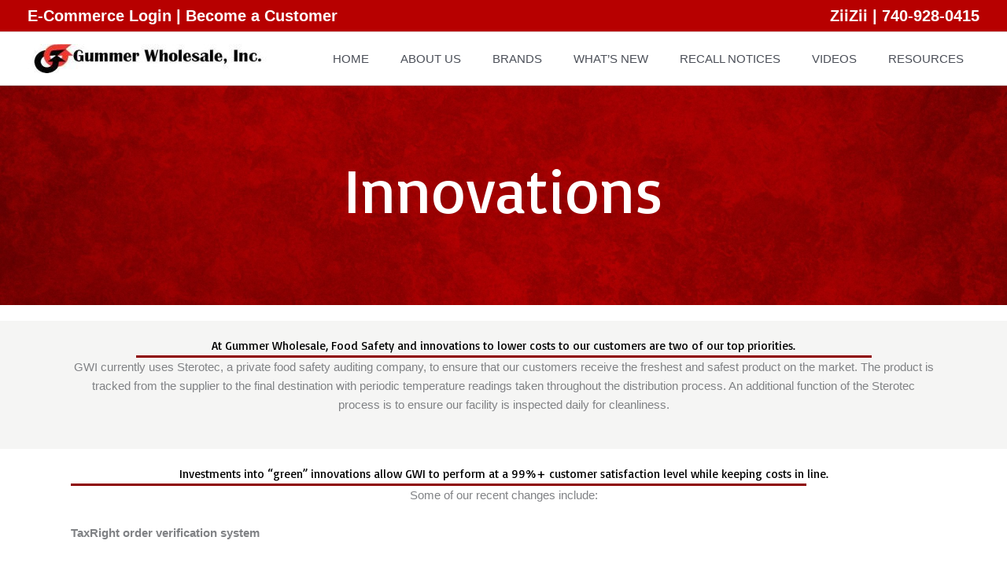

--- FILE ---
content_type: application/javascript; charset=UTF-8
request_url: https://gummerwholesale.net/wp-content/uploads/hummingbird-assets/7afb4035b596c4907db3445075b67379.js
body_size: 10631
content:
/**handles:fl-builder-layout-12627**/
!function(e,i){"undefined"!=typeof module&&module.exports?module.exports=i():"function"==typeof define&&define.amd?define(e,i):this[e]=i()}("bowser",function(){var L=!0;function s(i){function e(e){var e=i.match(e);return e&&1<e.length&&e[1]||""}function t(e){var e=i.match(e);return e&&1<e.length&&e[2]||""}var o=e(/(ipod|iphone|ipad)/i).toLowerCase(),n,a=!/like android/i.test(i)&&/android/i.test(i),s=/nexus\s*[0-6]\s*/i.test(i),l=!s&&/nexus\s*[0-9]+/i.test(i),r=/CrOS/.test(i),u=/silk/i.test(i),d=/sailfish/i.test(i),f=/tizen/i.test(i),c=/(web|hpw)os/i.test(i),m=/windows phone/i.test(i),h=!m&&/windows/i.test(i),p=!o&&!u&&/macintosh/i.test(i),g=!a&&!d&&!f&&!c&&/linux/i.test(i),b=e(/edge\/(\d+(\.\d+)?)/i),v=e(/version\/(\d+(\.\d+)?)/i),w=/tablet/i.test(i),y=!w&&/[^-]mobi/i.test(i),_=/xbox/i.test(i),k,m=(/opera|opr|opios/i.test(i)?k={name:"Opera",opera:L,version:v||e(/(?:opera|opr|opios)[\s\/](\d+(\.\d+)?)/i)}:/coast/i.test(i)?k={name:"Opera Coast",coast:L,version:v||e(/(?:coast)[\s\/](\d+(\.\d+)?)/i)}:/yabrowser/i.test(i)?k={name:"Yandex Browser",yandexbrowser:L,version:v||e(/(?:yabrowser)[\s\/](\d+(\.\d+)?)/i)}:/ucbrowser/i.test(i)?k={name:"UC Browser",ucbrowser:L,version:e(/(?:ucbrowser)[\s\/](\d+(?:\.\d+)+)/i)}:/mxios/i.test(i)?k={name:"Maxthon",maxthon:L,version:e(/(?:mxios)[\s\/](\d+(?:\.\d+)+)/i)}:/epiphany/i.test(i)?k={name:"Epiphany",epiphany:L,version:e(/(?:epiphany)[\s\/](\d+(?:\.\d+)+)/i)}:/puffin/i.test(i)?k={name:"Puffin",puffin:L,version:e(/(?:puffin)[\s\/](\d+(?:\.\d+)?)/i)}:/sleipnir/i.test(i)?k={name:"Sleipnir",sleipnir:L,version:e(/(?:sleipnir)[\s\/](\d+(?:\.\d+)+)/i)}:/k-meleon/i.test(i)?k={name:"K-Meleon",kMeleon:L,version:e(/(?:k-meleon)[\s\/](\d+(?:\.\d+)+)/i)}:m?(k={name:"Windows Phone",windowsphone:L},b?(k.msedge=L,k.version=b):(k.msie=L,k.version=e(/iemobile\/(\d+(\.\d+)?)/i))):/msie|trident/i.test(i)?k={name:"Internet Explorer",msie:L,version:e(/(?:msie |rv:)(\d+(\.\d+)?)/i)}:r?k={name:"Chrome",chromeos:L,chromeBook:L,chrome:L,version:e(/(?:chrome|crios|crmo)\/(\d+(\.\d+)?)/i)}:/chrome.+? edge/i.test(i)?k={name:"Microsoft Edge",msedge:L,version:b}:/vivaldi/i.test(i)?k={name:"Vivaldi",vivaldi:L,version:e(/vivaldi\/(\d+(\.\d+)?)/i)||v}:d?k={name:"Sailfish",sailfish:L,version:e(/sailfish\s?browser\/(\d+(\.\d+)?)/i)}:/seamonkey\//i.test(i)?k={name:"SeaMonkey",seamonkey:L,version:e(/seamonkey\/(\d+(\.\d+)?)/i)}:/firefox|iceweasel|fxios/i.test(i)?(k={name:"Firefox",firefox:L,version:e(/(?:firefox|iceweasel|fxios)[ \/](\d+(\.\d+)?)/i)},/\((mobile|tablet);[^\)]*rv:[\d\.]+\)/i.test(i)&&(k.firefoxos=L)):u?k={name:"Amazon Silk",silk:L,version:e(/silk\/(\d+(\.\d+)?)/i)}:/phantom/i.test(i)?k={name:"PhantomJS",phantom:L,version:e(/phantomjs\/(\d+(\.\d+)?)/i)}:/slimerjs/i.test(i)?k={name:"SlimerJS",slimer:L,version:e(/slimerjs\/(\d+(\.\d+)?)/i)}:/blackberry|\bbb\d+/i.test(i)||/rim\stablet/i.test(i)?k={name:"BlackBerry",blackberry:L,version:v||e(/blackberry[\d]+\/(\d+(\.\d+)?)/i)}:c?(k={name:"WebOS",webos:L,version:v||e(/w(?:eb)?osbrowser\/(\d+(\.\d+)?)/i)},/touchpad\//i.test(i)&&(k.touchpad=L)):/bada/i.test(i)?k={name:"Bada",bada:L,version:e(/dolfin\/(\d+(\.\d+)?)/i)}:f?k={name:"Tizen",tizen:L,version:e(/(?:tizen\s?)?browser\/(\d+(\.\d+)?)/i)||v}:/qupzilla/i.test(i)?k={name:"QupZilla",qupzilla:L,version:e(/(?:qupzilla)[\s\/](\d+(?:\.\d+)+)/i)||v}:/chromium/i.test(i)?k={name:"Chromium",chromium:L,version:e(/(?:chromium)[\s\/](\d+(?:\.\d+)?)/i)||v}:/chrome|crios|crmo/i.test(i)?k={name:"Chrome",chrome:L,version:e(/(?:chrome|crios|crmo)\/(\d+(\.\d+)?)/i)}:a?k={name:"Android",version:v}:/safari|applewebkit/i.test(i)?(k={name:"Safari",safari:L},v&&(k.version=v)):o?(k={name:"iphone"==o?"iPhone":"ipad"==o?"iPad":"iPod"},v&&(k.version=v)):k=/googlebot/i.test(i)?{name:"Googlebot",googlebot:L,version:e(/googlebot\/(\d+(\.\d+))/i)||v}:{name:e(/^(.*)\/(.*) /),version:t(/^(.*)\/(.*) /)},!k.msedge&&/(apple)?webkit/i.test(i)?(/(apple)?webkit\/537\.36/i.test(i)?(k.name=k.name||"Blink",k.blink=L):(k.name=k.name||"Webkit",k.webkit=L),!k.version&&v&&(k.version=v)):!k.opera&&/gecko\//i.test(i)&&(k.name=k.name||"Gecko",k.gecko=L,k.version=k.version||e(/gecko\/(\d+(\.\d+)?)/i)),k.msedge||!a&&!k.silk?o?(k[o]=L,k.ios=L):p?k.mac=L:_?k.xbox=L:h?k.windows=L:g&&(k.linux=L):k.android=L,""),r=(k.windowsphone?m=e(/windows phone (?:os)?\s?(\d+(\.\d+)*)/i):o?m=(m=e(/os (\d+([_\s]\d+)*) like mac os x/i)).replace(/[_\s]/g,"."):a?m=e(/android[ \/-](\d+(\.\d+)*)/i):k.webos?m=e(/(?:web|hpw)os\/(\d+(\.\d+)*)/i):k.blackberry?m=e(/rim\stablet\sos\s(\d+(\.\d+)*)/i):k.bada?m=e(/bada\/(\d+(\.\d+)*)/i):k.tizen&&(m=e(/tizen[\/\s](\d+(\.\d+)*)/i)),m&&(k.osversion=m),m.split(".")[0]);return w||l||"ipad"==o||a&&(3==r||4<=r&&!y)||k.silk?k.tablet=L:(y||"iphone"==o||"ipod"==o||a||s||k.blackberry||k.webos||k.bada)&&(k.mobile=L),k.msedge||k.msie&&10<=k.version||k.yandexbrowser&&15<=k.version||k.vivaldi&&1<=k.version||k.chrome&&20<=k.version||k.firefox&&20<=k.version||k.safari&&6<=k.version||k.opera&&10<=k.version||k.ios&&k.osversion&&6<=k.osversion.split(".")[0]||k.blackberry&&10.1<=k.version||k.chromium&&20<=k.version?k.a=L:k.msie&&k.version<10||k.chrome&&k.version<20||k.firefox&&k.version<20||k.safari&&k.version<6||k.opera&&k.version<10||k.ios&&k.osversion&&k.osversion.split(".")[0]<6||k.chromium&&k.version<20?k.c=L:k.x=L,k}var l=s("undefined"!=typeof navigator?navigator.userAgent:"");function o(e){return e.split(".").length}function n(e,i){var t=[],o;if(Array.prototype.map)return Array.prototype.map.call(e,i);for(o=0;o<e.length;o++)t.push(i(e[o]));return t}function r(e){for(var t=Math.max(o(e[0]),o(e[1])),i=n(e,function(e){var i=t-o(e);return n((e+=new Array(1+i).join(".0")).split("."),function(e){return new Array(20-e.length).join("0")+e}).reverse()});0<=--t;){if(i[0][t]>i[1][t])return 1;if(i[0][t]!==i[1][t])return-1;if(0===t)return 0}}function a(e,i,t){var o=l,n=("string"==typeof i&&(t=i,i=void 0),void 0===i&&(i=!1),""+(o=t?s(t):o).version),a;for(a in e)if(e.hasOwnProperty(a)&&o[a])return r([n,e[a]])<0;return i}function e(e,i,t){return!a(e,i,t)}return l.test=function(e){for(var i=0;i<e.length;++i){var t=e[i];if("string"==typeof t&&t in l)return!0}return!1},l.isUnsupportedBrowser=a,l.compareVersions=r,l.check=e,l._detect=s,l}),(t=>{UABBTrigger={triggerHook:function(e,i){t("body").trigger("uabb-trigger."+e,i)},addHook:function(e,i){t("body").on("uabb-trigger."+e,i)},removeHook:function(e,i){t("body").off("uabb-trigger."+e,i)}}})(jQuery),jQuery(document).ready(function(e){var i,t,o,t;"undefined"!=typeof bowser&&null!==bowser&&(t=bowser.version,t=(o=(i=bowser.name).replace(/\s+/g,"-").toLowerCase())+parseInt(t),e("html").addClass(o).addClass(t)),e(".uabb-row-separator").parents("html").css("overflow-x","hidden")});var wpAjaxUrl="https://gummerwholesale.net/wp-admin/admin-ajax.php",flBuilderUrl="https://gummerwholesale.net/wp-content/plugins/bb-plugin/",FLBuilderLayoutConfig={anchorLinkAnimations:{duration:1e3,easing:"swing",offset:100},paths:{pluginUrl:"https://gummerwholesale.net/wp-content/plugins/bb-plugin/",wpAjaxUrl:"https://gummerwholesale.net/wp-admin/admin-ajax.php"},breakpoints:{small:768,medium:992,large:1200},waypoint:{offset:80},emptyColWidth:"0%"};(g=>{"undefined"==typeof FLBuilderLayout&&(FLBuilderLayout={init:function(){FLBuilderLayout._destroy(),FLBuilderLayout._initClasses(),FLBuilderLayout._initBackgrounds(),FLBuilderLayout._initRowShapeLayerHeight(),0===g(".fl-builder-edit").length?(FLBuilderLayout._initAnchorLinks(),FLBuilderLayout._initHash(),FLBuilderLayout._initForms(),FLBuilderLayout._reorderMenu()):FLBuilderLayout._initNestedColsWidth(),g("body").removeClass("fl-no-js")},refreshGalleries:function(e){var e=g(void 0===e?"body":e),i=e.find(".fl-mosaicflow-content"),e=e.find(".fl-gallery"),t=null;i&&(t=i.data("mosaicflow"))&&(t.columns=g([]),t.columnsHeights=[],i.data("mosaicflow",t),i.mosaicflow("refill")),e&&e.trigger("refreshWookmark")},refreshGridLayout:function(e){var i,e=g(void 0===e?"body":e).find(".masonry");e.length&&e.masonry("layout")},reloadSlider:function(e){var e=g(void 0===e?"body":e);0<e.find(".bx-viewport > div").length&&g.each(e.find(".bx-viewport > div"),function(e,i){setTimeout(function(){g(i).data("bxSlider").reloadSlider()},100)})},resizeAudio:function(e){var i,e=g(void 0===e?"body":e).find(".wp-audio-shortcode.mejs-audio"),t=null,o=null,n=null,a=400;e.length&&"undefined"!=typeof mejs&&e.each(function(){t=g(this),o=mejs.players[t.attr("id")],n=t.find(".mejs-controls .mejs-time-rail");var e=t.find(".mejs-inner"),i=t.find(".mejs-controls .mejs-time-total");void 0!==o&&(a=Math.ceil(.8*t.width()),e.length)&&(n.css("width",a+"px!important"),o.options.autosizeProgress=!0,setTimeout(function(){o.setControlsSize()},50),t.find(".mejs-inner").css({visibility:"visible",height:"inherit"}))})},preloadAudio:function(e){var e=g(void 0===e?"body":e),i=e.closest(".fl-accordion-item"),e=e.find(".wp-audio-shortcode.mejs-audio");!i.hasClass("fl-accordion-item-active")&&e.find(".mejs-inner").length&&e.find(".mejs-inner").css({visibility:"hidden",height:0})},resizeSlideshow:function(){"undefined"!=typeof YUI&&YUI().use("node-event-simulate",function(e){e.one(window).simulate("resize")})},reloadGoogleMap:function(e){var i,e=g(void 0===e?"body":e).find('iframe[src*="google.com/maps"]');e.length&&e.attr("src",function(e,i){return i})},_destroy:function(){var e=g(window);e.off("scroll.fl-bg-parallax"),e.off("resize.fl-bg-video")},_isTouch:function(){return!!("ontouchstart"in window||window.DocumentTouch&&document instanceof DocumentTouch)},_isMobile:function(){return/Mobile|Android|Silk\/|Kindle|BlackBerry|Opera Mini|Opera Mobi|webOS/i.test(navigator.userAgent)},_initClasses:function(){var e=g("body"),i=navigator.userAgent;!e.hasClass("archive")&&0<g(".fl-builder-content-primary").length&&e.addClass("fl-builder"),FLBuilderLayout._isTouch()&&e.addClass("fl-builder-touch"),FLBuilderLayout._isMobile()&&e.addClass("fl-builder-mobile"),g(window).width()<FLBuilderLayoutConfig.breakpoints.small&&e.addClass("fl-builder-breakpoint-small"),g(window).width()>FLBuilderLayoutConfig.breakpoints.small&&g(window).width()<FLBuilderLayoutConfig.breakpoints.medium&&e.addClass("fl-builder-breakpoint-medium"),g(window).width()>FLBuilderLayoutConfig.breakpoints.medium&&g(window).width()<FLBuilderLayoutConfig.breakpoints.large&&e.addClass("fl-builder-breakpoint-large"),g(window).width()>FLBuilderLayoutConfig.breakpoints.large&&e.addClass("fl-builder-breakpoint-default"),-1<i.indexOf("Trident/7.0")&&-1<i.indexOf("rv:11.0")&&e.addClass("fl-builder-ie-11")},_initBackgrounds:function(){var e=g(window),i;0<g(".fl-row-bg-parallax").length&&!FLBuilderLayout._isMobile()&&(FLBuilderLayout._scrollParallaxBackgrounds(),FLBuilderLayout._initParallaxBackgrounds(),e.on("resize.fl-bg-parallax",FLBuilderLayout._initParallaxBackgrounds),e.on("scroll.fl-bg-parallax",FLBuilderLayout._scrollParallaxBackgrounds)),0<g(".fl-bg-video").length&&(FLBuilderLayout._initBgVideos(),FLBuilderLayout._resizeBgVideos(),i=null,e.on("resize.fl-bg-video",function(e){clearTimeout(i),i=setTimeout(function(){FLBuilderLayout._resizeBgVideos(e)},100)}))},_initParallaxBackgrounds:function(){g(".fl-row-bg-parallax").each(FLBuilderLayout._initParallaxBackground)},_initParallaxBackground:function(){var e=g(this),i=e.find("> .fl-row-content-wrap"),t=g(window).width(),o="",n={default:"",medium:"",responsive:""};n.default=e.data("parallax-image")||"",n.medium=e.data("parallax-image-medium")||n.default,n.responsive=e.data("parallax-image-responsive")||n.medium,t>FLBuilderLayoutConfig.breakpoints.medium?o="default":t>FLBuilderLayoutConfig.breakpoints.small&&t<=FLBuilderLayoutConfig.breakpoints.medium?o="medium":t<=FLBuilderLayoutConfig.breakpoints.small&&(o="responsive"),i.css("background-image","url("+n[o]+")"),e.data("current-image-loaded",o)},_scrollParallaxBackgrounds:function(){g(".fl-row-bg-parallax").each(FLBuilderLayout._scrollParallaxBackground)},_scrollParallaxBackground:function(){var e=g(window),i=g(this),t=i.find("> .fl-row-content-wrap"),o=i.data("parallax-speed"),n=t.offset(),e=-(e.scrollTop()-n.top)/o,n=null!=i.data("parallax-offset")?i.data("parallax-offset"):0,a;t.css("background-position","center "+(e-n)+"px")},_initBgVideos:function(){g(".fl-bg-video").each(FLBuilderLayout._initBgVideo)},_initBgVideo:function(){var e=g(this),i=e.data("width"),t=e.data("height"),o=e.data("mp4"),n=e.data("youtube"),a=e.data("vimeo"),s=e.data("mp4-type"),l=e.data("webm"),r=e.data("webm-type"),u=e.data("fallback"),d=e.data("loaded"),f=e.data("video-mobile"),c="",m=null,h=null,p=null;d||(m=g("<video autoplay loop muted playsinline></video>"),void 0!==u&&""!=u&&(m.attr("poster","[data-uri]"),m.css({backgroundImage:'url("'+u+'")',backgroundColor:"transparent",backgroundRepeat:"no-repeat",backgroundSize:"cover",backgroundPosition:"center center"})),void 0!==o&&""!=o&&((h=g("<source />")).attr("src",o),h.attr("type",s),m.append(h)),void 0!==l&&""!=l&&((p=g("<source />")).attr("src",l),p.attr("type",r),m.append(p)),!FLBuilderLayout._isMobile()||FLBuilderLayout._isMobile()&&"yes"==f?void 0!==n?FLBuilderLayout._initYoutubeBgVideo.apply(this):void 0!==a?FLBuilderLayout._initVimeoBgVideo.apply(this):e.append(m):(m.attr("src",""),e.append(m)),e.data("loaded",!0))},_initYoutubeBgVideo:function(){var t=g(this),e=t.data("video-id"),o=t.find(".fl-bg-video-player"),n=t.data("enable-audio"),a=t.find(".fl-bg-video-audio"),s=void 0!==t.data("start")?t.data("start"):0,s=void 0!==t.data("t")&&0===s?t.data("t"):s,l=void 0!==t.data("end")?t.data("end"):0,r=void 0!==t.data("loop")?t.data("loop"):1,u=0,d,f;e&&((fallback=t.data("fallback")||!1)&&(t.find("iframe").remove(),(fallbackTag=g("<div></div>")).addClass("fl-bg-video-fallback"),fallbackTag.css("background-image","url("+t.data("fallback")+")"),fallbackTag.css("background-size","cover"),fallbackTag.css("transition","background-image 1s"),t.append(fallbackTag),f=!0),FLBuilderLayout._onYoutubeApiReady(function(i){setTimeout(function(){d=new i.Player(o[0],{videoId:e,events:{onReady:function(e){"no"===n||FLBuilderLayout._isMobile()?e.target.mute():"yes"===n&&e.target.isMuted&&e.target.unMute(),t.data("YTPlayer",d),FLBuilderLayout._resizeYoutubeBgVideo.apply(t),e.target.playVideo(),0<a.length&&!FLBuilderLayout._isMobile()&&a.on("click",{button:a,player:d},FLBuilderLayout._toggleBgVideoAudio)},onStateChange:function(e){1===e.data&&f&&g(".fl-bg-video-fallback").css("background-image","url([data-uri])"),u<4&&u++,1<u&&(-1===e.data||2===e.data)&&"yes"===n&&(d.mute(),d.playVideo(),a.show()),e.data===i.PlayerState.ENDED&&1===r&&(0<s?d.seekTo(s):d.playVideo())},onError:function(e){console.info("YT Error: "+e.data),FLBuilderLayout._onErrorYoutubeVimeo(t)}},playerVars:{playsinline:FLBuilderLayout._isMobile()?1:0,controls:0,showinfo:0,rel:0,start:s,end:l}})},1)}))},_onErrorYoutubeVimeo:function(e){if(!(fallback=e.data("fallback")||!1))return!1;e.find("iframe").remove(),(fallbackTag=g("<div></div>")).addClass("fl-bg-video-fallback"),fallbackTag.css("background-image","url("+e.data("fallback")+")"),e.append(fallbackTag)},_onYoutubeApiReady:function(e){window.YT&&YT.loaded?e(YT):setTimeout(function(){FLBuilderLayout._onYoutubeApiReady(e)},350)},_initVimeoBgVideo:function(){var i=g(this),e=i.data("video-id"),t=i.data("video-hash"),o=i.find(".fl-bg-video-player"),n=i.data("enable-audio"),a=i.find(".fl-bg-video-audio"),t,s=i.outerWidth(),l=navigator.userAgent,r;"undefined"!=typeof Vimeo&&e&&(r={loop:!0,title:!1,portrait:!1,background:!0,autopause:!1,muted:!0},t.length?r.url=`https://player.vimeo.com/video/${e}?h=`+t:r.id=e,t=new Vimeo.Player(o[0],r),i.data("VMPlayer",t),"no"===n?t.setVolume(0):"yes"===n&&(-1<l.indexOf("Safari")||-1<l.indexOf("Chrome")||-1<l.indexOf("Firefox")?(t.setVolume(0),a.show()):t.setVolume(1)),t.play().catch(function(e){FLBuilderLayout._onErrorYoutubeVimeo(i)}),0<a.length)&&a.on("click",{button:a,player:t},FLBuilderLayout._toggleBgVideoAudio)},_toggleBgVideoAudio:function(e){var i=e.data.player,t=e.data.button.find(".fl-audio-control");t.hasClass("fa-volume-off")?(t.removeClass("fa-volume-off").addClass("fa-volume-up"),e.data.button.find(".fa-times").hide(),"function"==typeof i.unMute?i.unMute():i.setVolume(1)):(t.removeClass("fa-volume-up").addClass("fa-volume-off"),e.data.button.find(".fa-times").show(),"function"==typeof i.unMute?i.mute():i.setVolume(0))},_videoBgSourceError:function(e){var e=g(e.target),i=e.closest(".fl-bg-video"),t=i.find("video"),o=i.data("fallback"),n="";e.remove(),t.find("source").length||""!==o&&((n=g("<div></div>")).addClass("fl-bg-video-fallback"),n.css("background-image","url("+o+")"),i.append(n),t.remove())},_resizeBgVideos:function(){g(".fl-bg-video").each(function(){FLBuilderLayout._resizeBgVideo.apply(this),0<g(this).parent().find("img").length&&g(this).parent().imagesLoaded(g.proxy(FLBuilderLayout._resizeBgVideo,this))})},_resizeBgVideo:function(){var e,i,t,o,n,a,s,l,r,u,d,f,c;0===g(this).find("video").length&&0===g(this).find("iframe").length||(i=(e=g(this)).outerHeight(),t=e.outerWidth(),o=e.find("video"),n=e.data("height"),a=e.data("width"),s=t,l=Math.round(n*t/a),u=r=0,d=e.find("iframe"),f=g(this).closest(".fl-row-bg-video").hasClass("fl-row-full-height"),c={top:"50%",left:"50%",transform:"translate(-50%,-50%)"},o.length?""===n||void 0===n||""===a||void 0===a?(o.css({left:"0px",top:"0px",width:s+"px"}),o.on("loadedmetadata",FLBuilderLayout._resizeOnLoadedMeta)):(f||(l<i?(l=i,r=-(s-t)/2,s=n?Math.round(a*i/n):s):u=-(l-i)/2,c={left:r+"px",top:u+"px",height:l+"px",width:s+"px"}),o.css(c)):d.length&&void 0!==e.data("youtube")&&FLBuilderLayout._resizeYoutubeBgVideo.apply(this))},_resizeOnLoadedMeta:function(){var e=g(this),i=e.parent().outerHeight(),t=e.parent().outerWidth(),o=e[0].videoWidth,n=e[0].videoHeight,a=Math.round(n*t/o),s=t,l=0,r=0;a<i?(a=i,l=-((s=Math.round(o*i/n))-t)/2):r=-(a-i)/2,e.parent().data("width",o),e.parent().data("height",n),e.css({left:l+"px",top:r+"px",width:s+"px",height:a+"px"})},_resizeYoutubeBgVideo:function(){var e=g(this),i=e.outerWidth(),t=e.outerHeight(),e=e.data("YTPlayer"),e=e?e.getIframe():null,o,n="16:9".split(":"),n=n[0]/n[1],a,s,l=n<i/t,r=l?i:t*n,l=l?i/n:t;e&&g(e).width(r).height(l)},_initHash:function(){var e=window.location.hash.replace("#","").split("/").shift(),i=null,t=null,o=null,n=null,a=null;if(""!==e)try{0<(i=g("#"+e)).length&&(i.hasClass("fl-accordion-item")&&setTimeout(function(){i.find(".fl-accordion-button").trigger("click")},100),i.hasClass("fl-tabs-panel"))&&setTimeout(function(){t=i.closest(".fl-tabs"),o=i.find(".fl-tabs-panel-label"),n=o.data("index"),(a=t.find(".fl-tabs-labels .fl-tabs-label[data-index="+n+"]"))[0].click(),FLBuilderLayout._scrollToElement(i)},100)}catch(e){}},_initAnchorLinks:function(){g("a").each(FLBuilderLayout._initAnchorLink)},_initAnchorLink:function(){var e=g(this),i=e.attr("href"),t=window.location,o=null,n=null,a=!1;if(void 0!==i&&-1<i.indexOf("#")&&e.closest("svg").length<1&&t.pathname.replace(/^\//,"")==this.pathname.replace(/^\//,"")&&t.hostname==this.hostname)try{(o=i.split("#").pop())&&0<(n=g("#"+o)).length&&(a=n.hasClass("fl-row")||n.hasClass("fl-col")||n.hasClass("fl-module"),n.hasClass("fl-no-scroll")||!e.hasClass("fl-scroll-link")&&!a||g(e).on("click",FLBuilderLayout._scrollToElementOnLinkClick),n.hasClass("fl-accordion-item")&&g(e).on("click",FLBuilderLayout._scrollToAccordionOnLinkClick),n.hasClass("fl-tabs-panel"))&&g(e).on("click",FLBuilderLayout._scrollToTabOnLinkClick)}catch(e){}},_scrollToElementOnLinkClick:function(e,i){var t=g("#"+g(this).attr("href").split("#").pop());FLBuilderLayout._scrollToElement(t,i),e.preventDefault()},_scrollToElement:function(i,t){var e=FLBuilderLayoutConfig.anchorLinkAnimations,o=0,n=g(window),a=g(document);0<i.length&&(o="fixed"===i.css("position")||"fixed"===i.parent().css("position")?i.position().top:i.offset().top>a.height()-n.height()?a.height()-n.height():i.offset().top-e.offset,g("html, body").stop(!0).animate({scrollTop:o},e.duration,e.easing,function(){var e,e;void 0!==t&&t(),null!=i.attr("id")&&window.location.hash!=="#"+i.attr("id")&&(!(null!==(e=(e=window.navigator.userAgent.match(/Firefox\/(\d+)\./))?parseInt(e[1],10):null)&&e<135)&&history.pushState?history.pushState(null,null,"#"+i.attr("id")):window.location.hash=i.attr("id"))}))},_scrollToAccordionOnLinkClick:function(e){var i=g("#"+g(this).attr("href").split("#").pop()),t;0<i.length&&FLBuilderLayout._scrollToElementOnLinkClick.call(this,e,function(){i&&(i.find(".fl-accordion-button").trigger("click"),i=!1)})},_scrollToTabOnLinkClick:function(e){var i=g("#"+g(this).attr("href").split("#").pop()),t=null,o=null,n=null,a,t,n;0<i.length&&(t=i.closest(".fl-tabs"),n=i.find(".fl-tabs-panel-label"),tabIndex=n.data("index"),o=t.find(".fl-tabs-labels .fl-tabs-label[data-index="+tabIndex+"]"),n.is(":visible")?FLBuilderLayout._scrollToElementOnLinkClick.call(this,e,function(){i&&n.trigger(g.Event("click",{which:1}))}):(o[0].click(),FLBuilderLayout._scrollToElement(i)),e.preventDefault())},_initForms:function(){FLBuilderLayout._hasPlaceholderSupport||g(".fl-form-field input").each(FLBuilderLayout._initFormFieldPlaceholderFallback),g(".fl-form-field input").on("focus",FLBuilderLayout._clearFormFieldError)},_hasPlaceholderSupport:function(){var e;return"undefined"!=document.createElement("input").placeholder},_initFormFieldPlaceholderFallback:function(){var e=g(this),i=e.val(),t=e.attr("placeholder");"undefined"!=t&&""===i&&(e.val(t),e.on("focus",FLBuilderLayout._hideFormFieldPlaceholderFallback),e.on("blur",FLBuilderLayout._showFormFieldPlaceholderFallback))},_hideFormFieldPlaceholderFallback:function(){var e=g(this),i,t;e.val()==e.attr("placeholder")&&e.val("")},_showFormFieldPlaceholderFallback:function(){var e=g(this),i=e.val(),t=e.attr("placeholder");""===i&&e.val(t)},_clearFormFieldError:function(){var e=g(this);e.removeClass("fl-form-error"),e.siblings(".fl-form-error-message").hide()},_initRowShapeLayerHeight:function(){FLBuilderLayout._adjustRowShapeLayerHeight(),g(window).on("resize",FLBuilderLayout._adjustRowShapeLayerHeight)},_initNestedColsWidth:function(){var e=g(".fl-col-has-cols");e.length<=0||g(e).each(function(e,i){g(i).width()<=0&&g(i).css("width",FLBuilderLayoutConfig.emptyColWidth)})},_adjustRowShapeLayerHeight:function(){var e=g(".fl-builder-shape-layer");g(e).each(function(e){var i=g(this),t=g(i).find("svg"),o=t.height(),n;i.is(".fl-builder-shape-circle, .fl-builder-shape-dot-cluster, .fl-builder-shape-topography, .fl-builder-shape-rect")||g(t).css("height",Math.ceil(o))})},_string_to_slug:function(e){return e=e.replace(/^\s+|\s+$/g,""),regex=void 0===window._fl_string_to_slug_regex?new RegExp("[^a-zA-Z0-9'\":() !.,-_|]","g"):new RegExp("[^"+window._fl_string_to_slug_regex+"'\":() !.,-_|\\p{Letter}]","ug"),e=e.replace(regex,"").replace(/\s+/g," ")},_reorderMenu:function(){1<g("#wp-admin-bar-fl-builder-frontend-edit-link-default li").length&&g("#wp-admin-bar-fl-builder-frontend-duplicate-link").appendTo("#wp-admin-bar-fl-builder-frontend-edit-link-default").css("padding-top","5px").css("border-top","2px solid #1D2125").css("margin-top","5px")}},g(function(){FLBuilderLayout.init()}))})(jQuery),(s=>{"undefined"==typeof FLBuilderLayoutModules&&(FLBuilderLayoutModules={init:function(){0===s(".fl-builder-edit").length&&FLBuilderLayoutModules._initModuleAnimations()},_initModuleAnimations:function(){void 0!==jQuery.fn.waypoint&&s(".fl-animation").each(function(){var e=s(this),i=e.offset().top,t=s(window).height(),o=s("body").height(),n,a="80%";FLBuilderLayoutConfig.waypoint.offset,a=FLBuilderLayoutConfig.waypoint.offset+"%",e.waypoint({offset:a=o-i<.2*t?"100%":a,handler:FLBuilderLayoutModules._doModuleAnimation})})},_doModuleAnimation:function(){var e=void 0===this.element?s(this):s(this.element),i=parseFloat(e.data("animation-delay")),t=parseFloat(e.data("animation-duration"));isNaN(t)||e.css("animation-duration",t+"s"),!isNaN(i)&&0<i?setTimeout(function(){e.addClass("fl-animated")},1e3*i):setTimeout(function(){e.addClass("fl-animated")},1)}},s(function(){FLBuilderLayoutModules.init()}))})(jQuery),jQuery(function(i){i(function(){i(".fl-node-5f515fc55aa97 .fl-photo-img").on("mouseenter",function(e){i(this).data("title",i(this).attr("title")).removeAttr("title")}).on("mouseleave",function(e){i(this).attr("title",i(this).data("title")).data("title",null)})}),window._fl_string_to_slug_regex="a-zA-Z0-9"}),jQuery(function(i){i(function(){i(".fl-node-5f515fd0c757b .fl-photo-img").on("mouseenter",function(e){i(this).data("title",i(this).attr("title")).removeAttr("title")}).on("mouseleave",function(e){i(this).attr("title",i(this).data("title")).data("title",null)})}),window._fl_string_to_slug_regex="a-zA-Z0-9"}),jQuery(function(i){i(function(){i(".fl-node-5f515fdc47acd .fl-photo-img").on("mouseenter",function(e){i(this).data("title",i(this).attr("title")).removeAttr("title")}).on("mouseleave",function(e){i(this).attr("title",i(this).data("title")).data("title",null)})}),window._fl_string_to_slug_regex="a-zA-Z0-9"}),(d=>{(FLBuilderMenu=function(e){this.nodeId=e.id,this.nodeClass=".fl-node-"+e.id,this.wrapperClass=this.nodeClass+" .fl-menu",this.type=e.type,this.mobileToggle=e.mobile,this.mobileBelowRow=e.mobileBelowRow,this.mobileFlyout=e.mobileFlyout,this.breakPoints=e.breakPoints,this.mobileBreakpoint=e.mobileBreakpoint,this.currentBrowserWidth=d(window).width(),this.postId=e.postId,this.mobileStacked=e.mobileStacked,this.submenuIcon=e.submenuIcon,this._initMenu(),d(window).on("resize",d.proxy(function(e){var i=d(window).width();i!=this.currentBrowserWidth&&(this.currentBrowserWidth=i,this._initMenu(),this._clickOrHover()),this._resizeFlyoutMenuPanel()},this)),d(window).on("scroll",d.proxy(function(e){this._resizeFlyoutMenuPanel()},this)),d("body").on("click",d.proxy(function(e){var i;"undefined"==typeof FLBuilderConfig&&((i=d(this.wrapperClass+" .fl-menu-mobile-toggle.fl-active")).length&&"expanded"!==this.mobileToggle&&d(i).trigger("click"),d(this.wrapperClass).find(".fl-has-submenu").removeClass("focus"),d(this.wrapperClass).find(".fl-has-submenu .sub-menu").removeClass("focus"))},this)),d(this.wrapperClass+" ul.menu > li:last-child").on("focusout",d.proxy(function(e){!d(this.wrapperClass).find(".fl-menu-mobile-toggle").hasClass("fl-active")||"expanded"===this.mobileToggle||d(e.relatedTarget).parent().hasClass("menu-item")||d(this.wrapperClass).find(".fl-menu-mobile-toggle").trigger("click")},this))}).prototype={nodeClass:"",wrapperClass:"",type:"",breakPoints:{},$submenus:null,_isMobile:function(){return this.currentBrowserWidth<=this.breakPoints.small},_isMedium:function(){return this.currentBrowserWidth<=this.breakPoints.medium},_isLarge:function(){return this.currentBrowserWidth<=this.breakPoints.large},_isMenuToggle:function(){return!(!("always"==this.mobileBreakpoint||this._isMobile()&&"mobile"==this.mobileBreakpoint||this._isMedium()&&"medium-mobile"==this.mobileBreakpoint||this._isLarge()&&"large-mobile"==this.mobileBreakpoint)||!d(this.wrapperClass).find(".fl-menu-mobile-toggle").is(":visible")&&"expanded"!=this.mobileToggle)},_initMenu:function(){this._setupSubmenu(),this._menuOnFocus(),this._menuOnEscape(),this._submenuOnClick(),d(this.nodeClass).length&&"horizontal"==this.type&&this._initMegaMenus(),this._isMenuToggle()||"accordion"==this.type?(d(this.wrapperClass).off("mouseenter mouseleave"),this._menuOnClick(),this._clickOrHover()):(d(this.wrapperClass).off("click"),this._submenuOnRight(),this._submenuRowZindexFix()),"expanded"!=this.mobileToggle&&this._toggleForMobile(),d(this.wrapperClass).find(".fl-menu-search-item").length&&this._toggleMenuSearch(),d(this.wrapperClass).find(".fl-menu-cart-item").length&&this._wooUpdateParams()},_setupSubmenu:function(){d(this.wrapperClass+" ul.sub-menu").each(function(){d(this).closest("li").find("a").first().attr("aria-haspopup","true")})},_menuOnFocus:function(){var a=0,s=!1;d(this.nodeClass).off("keydown").on("keydown","a",function(e){a=e.which,s=e.shiftKey}),d(this.nodeClass).off("focus").on("focus","a",d.proxy(function(e){var i=d(e.target).parents(".menu-item").first(),e=d(e.target).parentsUntil(this.wrapperClass);d(".fl-menu .focus").removeClass("focus"),e.addClass("focus"),i.closest(".fl-has-submenu").hasClass("escaped")?i.closest(".fl-has-submenu").removeClass("focus escaped"):i.addClass("focus")},this)).on("focusout","a",d.proxy(function(e){var i=d(e.target).parent(),t=i.closest(".mega-menu"),o=t.find("> .sub-menu > .menu-item:last-child"),n=i.parents(".fl-has-submenu:last").find(".menu-item:last"),n=!t.length&&i.is(n);(n=t.length?i.is(o)||i.is(o.find(".menu-item:last-child")):n)&&9===a&&s?(a=0,s=n=!1):27===a&&(n=!1),n&&d(e.target).parentsUntil(this.wrapperClass).removeClass("focus")},this))},_menuOnEscape:function(){d("body").off("keydown").on("keydown",d.proxy(function(e){var i,t,e;27===e.which&&(d(e.target).closest(".menu-item").length?(i=null,"horizontal"==(e=(t=d(e.target).closest(".menu-item")).closest(".fl-menu-accordion").length?"accordion":"horizontal")?((i=t.hasClass("fl-has-submenu")&&t.hasClass("focus")?t.find("> ul.sub-menu"):t.closest("ul.sub-menu")).parent().addClass("escaped"),i.parent().find("a:first").focus()):(i=t.hasClass("fl-has-submenu")&&"accordion"==e&&t.hasClass("fl-active")?t.find("> ul.sub-menu"):t.closest("ul.sub-menu")).slideUp(400,function(){(t.hasClass("fl-has-submenu")&&t.hasClass("fl-active")?i.parent().last():(t.removeClass("focus"),t.parents(".menu-item").first())).find("a:first").focus(),i.parent().last().removeClass("fl-active")})):d(".fl-menu").find("li.menu-item.focus").last().removeClass("focus"))},this))},_menuOnClick:function(){d(this.wrapperClass).off().on("click",".fl-has-submenu-container",d.proxy(function(e){var i=d(e.target).parents(".fl-has-submenu").first(),t=i.children(".sub-menu").first(),o=i.children(".fl-has-submenu-container").first().find("> a").attr("href")||!1,n=d(e.target).parents(".sub-menu"),a=d(e.target).parents(".fl-has-submenu.fl-active");if(!(!t.is(":visible")&&"none"===this.submenuIcon||d(e.target).hasClass("fl-menu-toggle")||t.is(":visible")&&(void 0===o||"#"==o))&&o&&"#"!==o)return e.stopPropagation(),window.location.href=o,!1;e.preventDefault(),d(this.wrapperClass).hasClass("fl-menu-accordion-collapse")&&(i.parents(".menu-item").hasClass("fl-active")?i.parents(".menu-item").hasClass("fl-active")&&i.parent(".sub-menu").length&&d(".menu .fl-active",this.wrapperClass).not(i).not(a).removeClass("fl-active"):d(".menu .fl-active",this.wrapperClass).not(i).removeClass("fl-active"),d(".sub-menu",this.wrapperClass).not(t).not(n).slideUp("normal")),this.mobileStacked||"horizontal"!=this.type||"expanded"!=this.mobileToggle?t.slideToggle():d(this.wrapperClass).find(".fl-active").not(i).not(a).removeClass("fl-active"),i.toggleClass("fl-active"),e.stopPropagation()},this))},_submenuOnClick:function(){d(this.wrapperClass+" .sub-menu").off().on("click","a",d.proxy(function(e){d(e.target).parent().hasClass("focus")&&d(e.target).parentsUntil(this.wrapperClass).removeClass("focus")},this))},_clickOrHover:function(){this.$submenus=this.$submenus||d(this.wrapperClass).find(".sub-menu");var e=d(this.wrapperClass),i=e.find(".menu");$li=e.find(".fl-has-submenu"),this._isMenuToggle()?$li.each(function(e){d(this).hasClass("fl-active")||d(this).find(".sub-menu").fadeOut()}):$li.each(function(e){d(this).hasClass("fl-active")||d(this).find(".sub-menu").css({display:"",opacity:""})})},_submenuOnRight:function(){d(this.wrapperClass).on("mouseenter focus",".fl-has-submenu",d.proxy(function(e){var e,i,t,o,n,a;0!==d(e.currentTarget).find(".sub-menu").length&&(i=(e=d(e.currentTarget)).parent(),o=e.find(".sub-menu").width(),n=0,a=d("body").width(),0!==e.closest(".fl-menu-submenu-right").length?e.addClass("fl-menu-submenu-right"):d("body").hasClass("rtl")?(n=i.is(".sub-menu")?i.offset().left-o:e.offset().left-e.width()-o)<=0&&e.addClass("fl-menu-submenu-right"):a<(n=i.is(".sub-menu")?i.offset().left+i.width()+o:e.offset().left+e.width()+o)&&e.addClass("fl-menu-submenu-right"))},this)).on("mouseleave",".fl-has-submenu",d.proxy(function(e){d(e.currentTarget).removeClass("fl-menu-submenu-right")},this))},_submenuRowZindexFix:function(e){d(this.wrapperClass).on("mouseenter","ul.menu > .fl-has-submenu",d.proxy(function(e){0!==d(e.currentTarget).find(".sub-menu").length&&d(this.nodeClass).closest(".fl-row").find(".fl-row-content").css("z-index","10")},this)).on("mouseleave","ul.menu > .fl-has-submenu",d.proxy(function(e){d(this.nodeClass).closest(".fl-row").find(".fl-row-content").css("z-index","")},this))},_toggleForMobile:function(){var e=null,n=null,a=this;this._isMenuToggle()?(this._isMobileBelowRowEnabled()?(this._placeMobileMenuBelowRow(),e=d(this.wrapperClass),(n=d(this.nodeClass+"-clone")).find("ul.menu").show()):(e=d(this.wrapperClass),n=e.find(".menu")),e.find(".fl-menu-mobile-toggle").hasClass("fl-active")||a.mobileFlyout||n.css({display:"none"}),a.mobileFlyout&&this._initFlyoutMenu(),e.on("click",".fl-menu-mobile-toggle",function(e){var i,t,o,i;d(this).toggleClass("fl-active"),a.mobileFlyout?a._toggleFlyoutMenu():(i=null,a.mobileBelowRow?(o=(t=d(this).parents(".fl-col, .fl-module-box")).length?t.parent(".fl-col-group"):null,i=t.length?t.last().next(".fl-menu-mobile-clone"):null,o.length&&(o.hasClass("fl-col-group-responsive-reversed")?o.find(".fl-menu-mobile-clone").css("order",-1):o&&o.find(".fl-menu-mobile-clone").css("order",2))):i=d(this).closest(".fl-menu").find("ul.menu"),(n=i.length?d(i):n).slideToggle()),e.stopPropagation()}),n.off().on("click",'.menu-item > a[href*="#"]:not([href="#"])',function(e){var i,t=d(this).attr("href").split("#")[1],t=d("#"+t);0<d("body").find(t).length&&(d(this).toggleClass("fl-active"),FLBuilderLayout._scrollToElement(t),a._isMenuToggle()||n.slideToggle())})):(this._isMobileBelowRowEnabled()&&this._removeMenuFromBelowRow(),e=d(this.wrapperClass),n=e.find("ul.menu"),e.find(".fl-menu-mobile-toggle").removeClass("fl-active"),n.css({display:""}),this._isMobileBelowRowEnabled()||n.off("click",'.menu-item > a[href*="#"]:not([href="#"])'),this.mobileFlyout&&0<e.find(".fl-menu-mobile-flyout").length&&(d("body").css("margin",""),d(".fl-builder-ui-pinned-content-transform").css("transform",""),n.unwrap(),e.find(".fl-menu-mobile-close").remove(),e.find(".fl-menu-mobile-opacity").remove()))},_initMegaMenus:function(){var e=d(this.nodeClass),i=e.closest(".fl-row-content"),t=i.width(),o=e.find(".mega-menu"),n=e.find(".mega-menu-disabled"),a;this._isMenuToggle()?(o.removeClass("mega-menu").addClass("mega-menu-disabled"),e.find("li.mega-menu-disabled > ul.sub-menu").css("width",""),i.css("position","")):(n.removeClass("mega-menu-disabled").addClass("mega-menu"),e.find("li.mega-menu > ul.sub-menu").css("width",t+"px"),i.css("position","relative"))},_isMobileBelowRowEnabled:function(){return this.mobileBelowRow&&d(this.nodeClass).parents(".fl-col, .fl-module-box").length},_placeMobileMenuBelowRow:function(){var e,i,t;d(this.nodeClass+"-clone").length||(i=null,t=(e=d(this.nodeClass)).parents(".fl-col, .fl-module-box").last(),e.length<1)||(i=(1<e.length?d(e[0]):e).clone(),e.find("ul.menu").remove(),i.addClass((this.nodeClass+"-clone").replace(".","")),i.addClass("fl-menu-mobile-clone"),i.find(".fl-menu-mobile-toggle").remove(),t.after(i),e.hasClass("fl-animation")&&i.removeClass("fl-animation"),this._menuOnClick())},_removeMenuFromBelowRow:function(){var e,i,t;d(this.nodeClass+"-clone").length&&(e=d(this.nodeClass),t=(i=d(this.nodeClass+"-clone")).find("ul.menu"),e.find(".fl-menu-mobile-toggle").after(t),i.remove(),t.find("a").each(FLBuilderLayout._initAnchorLink))},_initFlyoutMenu:function(){var e=d(window),i=d(this.wrapperClass),t=i.find("ul.menu"),o=i.find(".fl-menu-mobile-toggle");0===i.find(".fl-menu-mobile-flyout").length&&t.wrap('<div class="fl-menu-mobile-flyout"></div>'),0===i.find(".fl-menu-mobile-close").length&&(close=window.fl_responsive_close||"Close",i.find(".fl-menu-mobile-flyout").prepend('<button class="fl-menu-mobile-close" aria-label="'+close+'"><i class="fas fa-times" aria-hidden="true"></i></button>')),i.hasClass("fl-menu-responsive-flyout-push-opacity")&&0===i.find(".fl-menu-mobile-opacity").length&&i.append('<div class="fl-menu-mobile-opacity"></div>'),i.on("click",".fl-menu-mobile-opacity, .fl-menu-mobile-close",function(e){o.trigger("click"),e.stopPropagation()}),"undefined"!=typeof FLBuilder&&FLBuilder.addHook("restartEditingSession",function(){d(".fl-builder-ui-pinned-content-transform").css("transform",""),o.hasClass("fl-active")&&o.trigger("click")})},_toggleFlyoutMenu:function(){var e=d(this.wrapperClass),i=e.find(".fl-menu-mobile-toggle"),t=e.find(".fl-menu-mobile-flyout"),o=e.hasClass("fl-flyout-right")?"right":"left",n=e.hasClass("fl-menu-responsive-flyout-push")||e.hasClass("fl-menu-responsive-flyout-push-opacity"),e=e.find(".fl-menu-mobile-opacity"),a={},s={},l={},r=d(window).height(),u=d("header, header > div");this._resizeFlyoutMenuPanel(),0<d(".fl-builder-ui-pinned-content-transform").length&&!d("body").hasClass("fl-builder-edit")&&d(".fl-builder-ui-pinned-content-transform").css("transform","none"),n&&(a["margin-"+o]=i.hasClass("fl-active")?"250px":"0px",d("body").animate(a,200),0<u.length)&&(l[o]=i.hasClass("fl-active")?"250px":"0px",u.each(function(){"fixed"==d(this).css("position")&&(d(this).css({"-webkit-transition":"none","-o-transition":"none",transition:"none"}),d(this).animate(l,200))})),0<e.length&&i.hasClass("fl-active")?e.show():e.hide()},_resizeFlyoutMenuPanel:function(){var e,i=d(this.wrapperClass).find(".fl-menu-mobile-flyout");0<i.length&&i.css(this._getFlyoutMenuPanelPosition())},_getFlyoutMenuPanelPosition:function(){var e=d(this.wrapperClass),i=e.find(".fl-menu-mobile-toggle"),t=e.find(".fl-menu-mobile-flyout"),e=e.hasClass("fl-flyout-right")?"right":"left",o=d(window).outerHeight(),n=d(window).scrollTop(),a=d("#wpadminbar").length?d("#wpadminbar").height():0,s={},i;return s[e]="-267px",i.hasClass("fl-active")&&(s[e]="0px",s.height=o+"px",s.top="0px",0<a)&&(s.top=(i=a-n)<=0?"0px":i+"px"),s},_toggleMenuSearch:function(){var e=d(this.wrapperClass).find(".fl-menu-search-item"),i=e.find("a.fl-button"),t=e.find(".fl-search-form-input-wrap"),o=this;i.on("click",function(e){e.preventDefault(),t.is(":visible")?t.stop().fadeOut(200):(t.stop().fadeIn(200),d("body").on("click.fl-menu-search",d.proxy(o._hideMenuSearch,o)),t.find(".fl-search-text").focus())})},_hideMenuSearch:function(e){var i=d(this.wrapperClass).find(".fl-search-form-input-wrap");void 0!==e&&0<d(e.target).closest(".fl-menu-search-item").length||(i.stop().fadeOut(200),d("body").off("click.fl-menu-search"))},_wooUpdateParams:function(){"undefined"!=typeof wc_cart_fragments_params&&(wc_cart_fragments_params.wc_ajax_url+="&fl-menu-node="+this.nodeId+"&post-id="+this.postId),"undefined"!=typeof wc_add_to_cart_params&&(wc_add_to_cart_params.wc_ajax_url+="&fl-menu-node="+this.nodeId+"&post-id="+this.postId)}}})(jQuery),(e=>{e(function(){new FLBuilderMenu({id:"5f51208b4fb67",type:"vertical",mobile:"hamburger",mobileBelowRow:!1,mobileFlyout:!1,breakPoints:{large:1200,medium:992,small:768},mobileBreakpoint:"mobile",postId:"12627",mobileStacked:!0,submenuIcon:"none"})})})(jQuery),(e=>{e(function(){new FLBuilderMenu({id:"5f51208b4fc27",type:"vertical",mobile:"hamburger",mobileBelowRow:!1,mobileFlyout:!1,breakPoints:{large:1200,medium:992,small:768},mobileBreakpoint:"mobile",postId:"12627",mobileStacked:!0,submenuIcon:"none"})})})(jQuery),(e=>{e(function(){new FLBuilderMenu({id:"5f51208b4fce1",type:"vertical",mobile:"hamburger",mobileBelowRow:!1,mobileFlyout:!1,breakPoints:{large:1200,medium:992,small:768},mobileBreakpoint:"mobile",postId:"12627",mobileStacked:!0,submenuIcon:"none"})})})(jQuery);